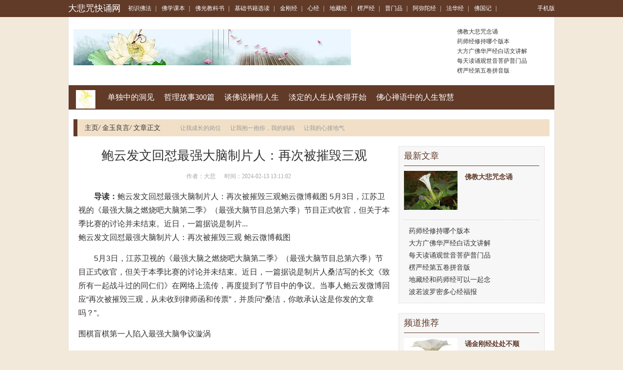

--- FILE ---
content_type: text/html; charset=Utf-8
request_url: https://www.dabeiks.com/fxzhrl/jyluny/190090.html
body_size: 10811
content:
<!DOCTYPE html PUBLIC "-//W3C//DTD XHTML 1.0 Transitional//EN" "http://www.w3.org/TR/xhtml1/DTD/xhtml1-transitional.dtd">

<html xmlns="http://www.w3.org/1999/xhtml">
<head>
<meta http-equiv="Content-Type" content="text/html; charset=utf-8" />
<meta http-equiv="X-UA-Compatible" content="IE=edge">
<meta name="viewport" content="width=device-width, initial-scale=1">
<meta http-equiv="Cache-Control" content="no-transform" />
<meta http-equiv="Cache-Control" content="no-siteapp" />
<title>鲍云发文回怼最强大脑制片人：再次被摧毁三观-大悲咒快诵网</title>
<meta name="Keywords" content="">
<meta name="description" content="鲍云发文回怼最强大脑制片人：再次被摧毁三观鲍云微博截图  5月3日，江苏卫视的《最强大脑之燃烧吧大脑第二季》（最强大脑节目总第六季）节目正式收官，但关于本季比赛的讨论并未结束。近日，一篇据说是制片">
<link rel="stylesheet" href="/css/bootstrap.min.css" />
<link rel="stylesheet" type="text/css" href="/css/base.css" />
<link rel="stylesheet" type="text/css" href="/css/channel-include.css" />
<link rel="stylesheet" type="text/css" href="/css/article.css" />
<link rel="stylesheet" type="text/css" href="/css/article_20150624.css" />
<meta name="applicable-device" content="pc">
<link rel="alternate" media="only screen and(max-width: 640px)" href="https://m.dabeiks.com/fxzhrl/jyluny/190090.html">
<meta http-equiv="mobile-agent" content="format=html5; url=https://m.dabeiks.com/fxzhrl/jyluny/190090.html">
<meta http-equiv="mobile-agent" content="format=xhtml; url=https://m.dabeiks.com/fxzhrl/jyluny/190090.html">
<script type="text/javascript" src="/js/uaredirect.js"></script>
<script type="text/javascript">uaredirect("https://m.dabeiks.com/fxzhrl/jyluny/190090.html");</script>
<script type="text/javascript" src="/js/jquery.js"></script>

<link rel="stylesheet" type="text/css" href="https://static.85jk.com/default/js/jquerys-min.css">
<script type="text/javascript" src="https://www.hzcmc.com/js/pingb.js"></script>
<base target="_blank">
</head>

<body>
<div class="container-fluid topnav linkwhite">
  <div class="container"> <a class="pull-left logo" href="https://www.dabeiks.com">大悲咒快诵网</a>
    <div class="pull-left all-nav"> 
  <a href="https://www.dabeiks.com/csfksf/" title="初识佛法">初识佛法</a><em>|</em>
  <a href="https://www.dabeiks.com/fxkzsb/" title="佛学课本">佛学课本</a><em>|</em>
  <a href="https://www.dabeiks.com/fgjoek/" title="佛光教科书">佛光教科书</a><em>|</em>
  <a href="https://www.dabeiks.com/jcsgoj/" title="基础书籍选读">基础书籍选读</a><em>|</em>
  <a href="https://www.dabeiks.com/jgjca/" title="金刚经">金刚经</a><em>|</em>
  <a href="https://www.dabeiks.com/xjpd/" title="心经">心经</a><em>|</em>
  <a href="https://www.dabeiks.com/dzjqt/" title="地藏经">地藏经</a><em>|</em>
  <a href="https://www.dabeiks.com/lyjdr/" title="楞严经">楞严经</a><em>|</em>
  <a href="https://www.dabeiks.com/pmpss/" title="普门品">普门品</a><em>|</em>
  <a href="https://www.dabeiks.com/emtdzj/" title="阿弥陀经">阿弥陀经</a><em>|</em>
  <a href="https://www.dabeiks.com/fhjkw/" title="法华经">法华经</a><em>|</em>
  <a href="https://www.dabeiks.com/fgjus/" title="佛国记">佛国记</a><em>|</em> </div>
    <div class="pull-right" id="user-login-info"><a href="https://m.dabeiks.com/">手机版</a></div>
  </div>
</div>

<div class="container header-banner">
  <div class="pull-left hb-banner"> <a href="https://www.dabeiks.com"><img src="https://www.dabeiks.com/imgs/uploads/changgui/timg.jpg" alt="大悲咒快诵网"/></a> </div>
  <ul class="pull-right article-list">
    <li><a href="https://www.dabeiks.com/dbzzp/dbzrvj/144365.html" title="佛教大悲咒念诵">佛教大悲咒念诵</a></li>
    <li><a href="https://www.dabeiks.com/ysjhg/ysjshj/164092.html" title="药师经修持哪个版本">药师经修持哪个版本</a></li>
    <li><a href="https://www.dabeiks.com/hyjmg/hyjvqj/150276.html" title="大方广佛华严经白话文讲解">大方广佛华严经白话文讲解</a></li>
    <li><a href="https://www.dabeiks.com/pmpss/pumtfp/159813.html" title="每天读诵观世音菩萨普门品">每天读诵观世音菩萨普门品</a></li>
    <li><a href="https://www.dabeiks.com/lyjdr/lyjlvj/157320.html" title="楞严经第五卷拼音版">楞严经第五卷拼音版</a></li>
  </ul>
</div>
<div class="container main channel-navs clearfix">
  <div class="channel-names pull-left"> <a href="https://www.dabeiks.com"><img class="channel-icon" src="https://www.dabeiks.com/imgs/uploads/changgui/1-1F30QF0210-L.png" alt="大悲咒快诵网"/></a> </div>
  <div class="channel-sons pull-left"> <a href="https://www.dabeiks.com/fxzhrl/ddzvhd/">单独中的洞见</a>  <a href="https://www.dabeiks.com/fxzhrl/zlglts/">哲理故事300篇</a>  <a href="https://www.dabeiks.com/fxzhrl/tfsjkc/">谈佛说禅悟人生</a>  <a href="https://www.dabeiks.com/fxzhrl/dddrcr/">淡定的人生从舍得开始</a>  <a href="https://www.dabeiks.com/fxzhrl/fxcjhy/">佛心禅语中的人生智慧</a>  </div>
</div>
<div class="container">
  <div class="location clearfix">
    <div class="pull-left"> <a href="https://www.dabeiks.com/">主页</a><em>/</em> <a href="https://www.dabeiks.com/fxzhrl/jyluny/">金玉良言</a><em>/</em> 文章正文 </div>
    <div class="pull-left cl-tags">  <a href="https://www.dabeiks.com/fxzhrl/jyluny/232162.html">让我成长的岗位</a>  <a href="https://www.dabeiks.com/fxzhrl/jyluny/232133.html">让我抱一抱你，我的妈妈</a>  <a href="https://www.dabeiks.com/fxzhrl/jyluny/232109.html">让我的心接地气</a>  </div>
  </div>
</div>
<div class="container main mainc clearfix">
  <div class="pull-left m-left article">
    <h1>鲍云发文回怼最强大脑制片人：再次被摧毁三观</h1>
    <div class="article-infos">&nbsp;&nbsp;&nbsp;&nbsp;&nbsp;&nbsp;作者：大悲&nbsp;&nbsp;&nbsp;&nbsp;&nbsp;&nbsp;时间：2024-02-13 13:11:02</div>
    <div> </div>
    <div class="article-content-description"><strong>导读：</strong>鲍云发文回怼最强大脑制片人：再次被摧毁三观鲍云微博截图  5月3日，江苏卫视的《最强大脑之燃烧吧大脑第二季》（最强大脑节目总第六季）节目正式收官，但关于本季比赛的讨论并未结束。近日，一篇据说是制片...</div>
    <div class="article-content">
      鲍云发文回怼最强大脑制片人：再次被摧毁三观
鲍云微博截图 <p> 5月3日，江苏卫视的《最强大脑之燃烧吧大脑第二季》（最强大脑节目总第六季）节目正式收官，但关于本季比赛的讨论并未结束。近日，一篇据说是制片人桑洁写的长文《致所有一起战斗过的同仁们》在网络上流传，再度提到了节目中的争议。当事人鲍云发微博回应“再次被摧毁三观，从未收到律师函和传票”，并质问“桑洁，你敢承认这是你发的文章吗？”。</p><p style="text-align: center"></p>围棋盲棋第一人陷入最强大脑争议漩涡<p> 今年最强大脑节目从3月底开始围绕“选手疑似作弊”的问题，队长鲍云和节目组各执一词，在微博上论战，几乎天天占据热搜的醒目位置。后来又曝出一些嘉宾的隐私问题，舆论彻底失控。</p><p> 最强大脑争议事件回顾：</p><p> 继柯洁之后围棋人再登热搜榜首 这次是因为被怼</p><p style="text-align: center"></p><p> 最强大脑节目组郑重声明：或依法追究鲍云责任</p><p> 郭采洁力挺鲍云：虽然一片混沌 但云仍清澈</p><p> 鲍云公布大脑选手作弊证据 打脸戚薇与节目组</p><p> 王昱珩回应最强大脑争议 毁了正确价值观更可怕</p><p> 鲍云回应节目中“作弊”质疑：我行的端坐的正</p><p> 最强大脑桑洁发文：从未操纵比赛或有不正当关系</p><p> 5月3日，本季最强大脑节目正式收官，本以为此事已经渐入尾声，没想到又出现新的情况。5月16日，一篇据说是最强大脑制片人桑洁写的长文《致所有一起战斗过的同仁们》（该文完成于5月4日且并非本人微博发出）在网络上传播甚广，文中回应了今年最强大脑节目中的一些争议。桑洁以生命发誓从未操纵比赛和与节目嘉宾有不正当男女关系，并暗指“一位队长通过作弊破坏节目的公正性甚至反噬节目”。<p style="text-align: center;"><img src="https://www.dabeiks.com/imgs/uploads/images/33516903.jpg" style=width: 333px; height: auto;"/></p></p>新浪调查<p> 此事孰是孰非难有公论，但在新浪网的舆论调查“如何评价本季最强大脑节目”一问中，即使是可以多选，也仅有不到4%的网友认为“节目越办越好”，更多的人还是投了“王易木是否作弊”、“制片人言论不妥”等选项。</p><p> 调查-最强大脑制片人回应争议 您怎么看这季节目</p><p> 对于这篇长文，鲍云于17日下午发布微博回应：今天看到一个民意调查的投票，真是想不到有这种事。看到网传桑洁（对不起我@ 不到你，求你先注册个微博号吧）发的长文我真的被再一次摧毁三观。首先，我没收到任何律师函和传票，更别说法律制裁了，你这是在混淆视听吗？编造假新闻我懒得理你，没想到你还敢亲口说？此外，营销号和小号也是你搞小动作吧？不禁怀疑你自称的“被迫休假”到底是不是真的，都休假了怎么还这么辛苦工作，早干嘛去了？最后，我想问：桑洁，你敢承认这是你发的文章吗？（网友的投票或许能说明问题吧）</p><p> 鲍云微博地址</p><p> （文玄）</p> 
    </div>
    <div class="article_pager clearfix">
      <ul class="pagination">
        <div></div>
      </ul>
    </div>
    <div class="mybox articlebox">
      <ul class="nav nav-tabs box-tab">
        <li class="active"><a href="javascript:;" data-id="tabs_7">初识佛法</a></li>
        <li><a href="javascript:;" data-id="tabs_273">佛学课本</a></li>
        <li><a href="javascript:;" data-id="tabs_289">佛光教科书</a></li>
        <li><a href="javascript:;" data-id="tabs_283">基础书籍选读</a></li>
        <li><a href="javascript:;" data-id="tabs_282-284-285">佛学视频</a></li>
      </ul>
      <div class="tab-content">
        <div class="mybox-main tab-pane active" id="tabs_7">
          <ul class="article-piclist clearfix">	
            <li class="pull-left"> <a href="https://www.dabeiks.com/csfksf/fjcxkb/213617.html" title="道证法师：舍不得儿女，误"><img alt="道证法师：舍不得儿女，误" src="https://www.dabeiks.com/plus/images/pic.gif" />道证法师：舍不得儿女，误</a></li>	
            <li class="pull-left"> <a href="https://www.dabeiks.com/csfksf/fjyopg/207452.html" title="道证法师：心中动一个念头"><img alt="道证法师：心中动一个念头" src="https://www.dabeiks.com/plus/images/pic.gif" />道证法师：心中动一个念头</a></li>	
            <li class="pull-left"> <a href="https://www.dabeiks.com/csfksf/fjjekc/204305.html" title="金刚经讲义 善现启请分第二"><img alt="金刚经讲义 善现启请分第二" src="https://www.dabeiks.com/plus/images/pic.gif" />金刚经讲义 善现启请分第二</a></li>
          </ul>
          <ul class="list-ul-2col-2 clearfix">	
            <li><a href="https://www.dabeiks.com/csfksf/rmzdcs/206881.html" title="钟茂森：无量寿经简讲（第">钟茂森：无量寿经简讲（第</a><em>2025-02-20</em></li>	
            <li><a href="https://www.dabeiks.com/csfksf/fxcsss/191385.html" title="达真堪布：修金刚萨垛的时">达真堪布：修金刚萨垛的时</a><em>2025-02-20</em></li>	
            <li><a href="https://www.dabeiks.com/csfksf/fjcxkb/213598.html" title="道证法师：行住坐卧都不要">道证法师：行住坐卧都不要</a><em>2025-02-19</em></li>	
            <li><a href="https://www.dabeiks.com/csfksf/fjyopg/207447.html" title="道证法师：心念决定命运">道证法师：心念决定命运</a><em>2025-02-19</em></li>	
            <li><a href="https://www.dabeiks.com/csfksf/fjjekc/204280.html" title="金刚经讲义 如理实见分第五">金刚经讲义 如理实见分第五</a><em>2025-02-19</em></li>	
            <li><a href="https://www.dabeiks.com/csfksf/rmzdcs/206863.html" title="钟茂森：无量寿经简讲（第">钟茂森：无量寿经简讲（第</a><em>2025-02-19</em></li>	
            <li><a href="https://www.dabeiks.com/csfksf/fxcsss/191373.html" title="达真堪布：修除障法有一些">达真堪布：修除障法有一些</a><em>2025-02-19</em></li>	
            <li><a href="https://www.dabeiks.com/csfksf/fjcxkb/213580.html" title="道证法师：要怎么样念佛">道证法师：要怎么样念佛</a><em>2025-02-19</em></li>	
            <li><a href="https://www.dabeiks.com/csfksf/fjyopg/207402.html" title="道证法师：念一句阿弥陀佛">道证法师：念一句阿弥陀佛</a><em>2025-02-19</em></li>	
            <li><a href="https://www.dabeiks.com/csfksf/fjjekc/204251.html" title="金刚经讲义 尊重正教分第十">金刚经讲义 尊重正教分第十</a><em>2025-02-19</em></li>
          </ul>
        </div>
        <div class="mybox-main tab-pane" id="tabs_289">
          <ul class="article-piclist clearfix">	
            <li class="pull-left"> <a href="https://www.dabeiks.com/fxkzsb/csfeuf/211433.html" title="邱承彬游记：西藏山南扎囊"><img alt="邱承彬游记：西藏山南扎囊" src="https://www.dabeiks.com/plus/images/pic.gif" />邱承彬游记：西藏山南扎囊</a></li>	
            <li class="pull-left"> <a href="https://www.dabeiks.com/fxkzsb/csfeuf/211410.html" title="邱承彬游记：西藏拉萨大昭"><img alt="邱承彬游记：西藏拉萨大昭" src="https://www.dabeiks.com/plus/images/pic.gif" />邱承彬游记：西藏拉萨大昭</a></li>	
            <li class="pull-left"> <a href="https://www.dabeiks.com/fxkzsb/csfeuf/211383.html" title="邱承彬游记：西藏拉萨大昭"><img alt="邱承彬游记：西藏拉萨大昭" src="https://www.dabeiks.com/plus/images/pic.gif" />邱承彬游记：西藏拉萨大昭</a></li>
          </ul>
          <ul class="list-ul-2col-2 clearfix">	
            <li><a href="https://www.dabeiks.com/fxkzsb/csfeuf/211354.html" title="郑佩佩在佛光祖庭大觉寺开">郑佩佩在佛光祖庭大觉寺开</a><em>2025-02-19</em></li>	
            <li><a href="https://www.dabeiks.com/fxkzsb/csfeuf/211332.html" title="郑州：担心面馆压力大，好">郑州：担心面馆压力大，好</a><em>2025-02-19</em></li>	
            <li><a href="https://www.dabeiks.com/fxkzsb/csfeuf/211302.html" title="部分彩票得主的疯狂人生">部分彩票得主的疯狂人生</a><em>2025-02-19</em></li>	
            <li><a href="https://www.dabeiks.com/fxkzsb/csfeuf/211289.html" title="郭士纳当年怎样改变IBM的命">郭士纳当年怎样改变IBM的命</a><em>2025-02-18</em></li>	
            <li><a href="https://www.dabeiks.com/fxkzsb/csfeuf/211267.html" title="郭川：做自己的船长">郭川：做自己的船长</a><em>2025-02-18</em></li>	
            <li><a href="https://www.dabeiks.com/fxkzsb/csfeuf/211253.html" title="郭德纲双手合十，盘膝而坐">郭德纲双手合十，盘膝而坐</a><em>2025-02-18</em></li>	
            <li><a href="https://www.dabeiks.com/fxkzsb/csfeuf/211241.html" title="郭荷仙往生纪实">郭荷仙往生纪实</a><em>2025-02-18</em></li>	
            <li><a href="https://www.dabeiks.com/fxkzsb/csfeuf/211220.html" title="都市佛教与中国佛教的未来">都市佛教与中国佛教的未来</a><em>2025-02-12</em></li>	
            <li><a href="https://www.dabeiks.com/fxkzsb/csfeuf/211209.html" title="都市修仙文，他顿悟了修仙">都市修仙文，他顿悟了修仙</a><em>2025-02-12</em></li>	
            <li><a href="https://www.dabeiks.com/fxkzsb/csfeuf/211203.html" title="都市修真文，他历万世轮回">都市修真文，他历万世轮回</a><em>2025-02-11</em></li>
          </ul>
        </div>
        <div class="mybox-main tab-pane" id="tabs_273">
          <ul class="article-piclist clearfix">	
            <li class="pull-left"> <a href="https://www.dabeiks.com/fgjoek/dsejgc/4995.html" title="焰口召请文(宋·苏轼)"><img alt="焰口召请文(宋·苏轼)" src="https://www.dabeiks.com/imgs/uploads/images/1a0fa321518f9c1da121a57a0a590f07.jpg" />焰口召请文(宋·苏轼)</a></li>	
            <li class="pull-left"> <a href="https://www.dabeiks.com/fgjoek/dsejgc/5979.html" title="无相颂(唐·六祖惠能)"><img alt="无相颂(唐·六祖惠能)" src="https://www.dabeiks.com/imgs/uploads/images/1628af1e9eec6d6e86f64c3c5f8bc3f3.jpg" />无相颂(唐·六祖惠能)</a></li>	
            <li class="pull-left"> <a href="https://www.dabeiks.com/fgjoek/dsejgc/17346.html" title="辞北堂书(唐·洞山良价)"><img alt="辞北堂书(唐·洞山良价)" src="https://www.dabeiks.com/imgs/uploads/images/aa50502995b0e919bfce1c77651309fc.jpg" />辞北堂书(唐·洞山良价)</a></li>
          </ul>
          <ul class="list-ul-2col-2 clearfix">	
            <li><a href="https://www.dabeiks.com/fgjoek/dsejgc/14866.html" title="大乘起信论义记序(唐·法藏">大乘起信论义记序(唐·法藏</a><em>2023-08-25</em></li>	
            <li><a href="https://www.dabeiks.com/fgjoek/dsejgc/43730.html" title="十劝(南朝梁．善慧)">十劝(南朝梁．善慧)</a><em>2023-08-24</em></li>	
            <li><a href="https://www.dabeiks.com/fgjoek/dsejgc/32804.html" title="缁门崇行录(选录)(明·袾宏">缁门崇行录(选录)(明·袾宏</a><em>2023-08-23</em></li>	
            <li><a href="https://www.dabeiks.com/fgjoek/dsejgc/13098.html" title="三藏圣教序(唐·李世民)">三藏圣教序(唐·李世民)</a><em>2023-08-22</em></li>	
            <li><a href="https://www.dabeiks.com/fgjoek/dsejgc/22923.html" title="是非歌(宋·汾阳无德)">是非歌(宋·汾阳无德)</a><em>2023-08-21</em></li>	
            <li><a href="https://www.dabeiks.com/fgjoek/dsejgc/1212.html" title="信心铭(隋．僧璨)">信心铭(隋．僧璨)</a><em>2023-08-18</em></li>	
            <li><a href="https://www.dabeiks.com/fgjoek/dsyqzc/2450.html" title="佛光学问题初探（下）">佛光学问题初探（下）</a><em>2023-08-18</em></li>	
            <li><a href="https://www.dabeiks.com/fgjoek/dsejgc/4394.html" title="永嘉证道歌(唐·永嘉玄觉)">永嘉证道歌(唐·永嘉玄觉)</a><em>2023-08-17</em></li>	
            <li><a href="https://www.dabeiks.com/fgjoek/dsyqzc/42871.html" title="传统与现代融和">传统与现代融和</a><em>2023-08-17</em></li>	
            <li><a href="https://www.dabeiks.com/fgjoek/dbckh/35131.html" title="佛教与神通">佛教与神通</a><em>2023-08-17</em></li>
          </ul>
        </div>
        <div class="mybox-main tab-pane" id="tabs_283">
          <ul class="article-piclist clearfix">	
            <li class="pull-left"> <a href="https://www.dabeiks.com/jcsgoj/fxjpub/206722.html" title="连州五景，追忆千年古城的"><img alt="连州五景，追忆千年古城的" src="https://www.dabeiks.com/plus/images/pic.gif" />连州五景，追忆千年古城的</a></li>	
            <li class="pull-left"> <a href="https://www.dabeiks.com/jcsgoj/fxjpub/206696.html" title="连环计的战例"><img alt="连环计的战例" src="https://www.dabeiks.com/plus/images/pic.gif" />连环计的战例</a></li>	
            <li class="pull-left"> <a href="https://www.dabeiks.com/jcsgoj/fxjpub/206674.html" title="连续3年比例不变 法军女兵"><img alt="连续3年比例不变 法军女兵" src="https://www.dabeiks.com/plus/images/pic.gif" />连续3年比例不变 法军女兵</a></li>
          </ul>
          <ul class="list-ul-2col-2 clearfix">	
            <li><a href="https://www.dabeiks.com/jcsgoj/fxjpub/206649.html" title="迟到是你自己的事">迟到是你自己的事</a><em>2025-02-19</em></li>	
            <li><a href="https://www.dabeiks.com/jcsgoj/fxjpub/206626.html" title="迟到的忏悔和醒悟！">迟到的忏悔和醒悟！</a><em>2025-02-19</em></li>	
            <li><a href="https://www.dabeiks.com/jcsgoj/fxjpub/206591.html" title="迟来的长春轨道交通8号线，">迟来的长春轨道交通8号线，</a><em>2025-02-19</em></li>	
            <li><a href="https://www.dabeiks.com/jcsgoj/fxjpub/206580.html" title="迢迢皈依路">迢迢皈依路</a><em>2025-02-18</em></li>	
            <li><a href="https://www.dabeiks.com/jcsgoj/fxjpub/206558.html" title="迦叶佛一首佛偈经典偈语，">迦叶佛一首佛偈经典偈语，</a><em>2025-02-18</em></li>	
            <li><a href="https://www.dabeiks.com/jcsgoj/fxjpub/206544.html" title="迦叶尊者 ——功德无量 世">迦叶尊者 ——功德无量 世</a><em>2025-02-18</em></li>	
            <li><a href="https://www.dabeiks.com/jcsgoj/fxjpub/206522.html" title="迦叶尊者——功德无量 世尊">迦叶尊者——功德无量 世尊</a><em>2025-02-18</em></li>	
            <li><a href="https://www.dabeiks.com/jcsgoj/fxjpub/206508.html" title="迦陵鸟念佛生莲花">迦陵鸟念佛生莲花</a><em>2025-02-12</em></li>	
            <li><a href="https://www.dabeiks.com/jcsgoj/fxjpub/206491.html" title="迪庆藏族自治州焊接弯头实">迪庆藏族自治州焊接弯头实</a><em>2025-02-12</em></li>	
            <li><a href="https://www.dabeiks.com/jcsgoj/fxjpub/206468.html" title="迷信佛龛的贪官：有的用它">迷信佛龛的贪官：有的用它</a><em>2025-02-11</em></li>
          </ul>
        </div>
        <div class="mybox-main tab-pane" id="tabs_282-284-285">
          <ul class="article-piclist clearfix">
            <li class="pull-left"> <a href="https://www.dabeiks.com" title=""><img alt="" src="https://www.dabeiks.com/plus/images/pic.gif" /><img src="https://www.dabeiks.com/imgs/uploads/changgui/video.png" class="video_img"></a></li>
            <li class="pull-left"> <a href="https://www.dabeiks.com" title=""><img alt="" src="https://www.dabeiks.com/plus/images/pic.gif" /><img src="https://www.dabeiks.com/imgs/uploads/changgui/video.png" class="video_img"></a></li>
            <li class="pull-left"> <a href="https://www.dabeiks.com" title=""><img alt="" src="https://www.dabeiks.com/plus/images/pic.gif" /><img src="https://www.dabeiks.com/imgs/uploads/changgui/video.png" class="video_img"></a></li>
          </ul>
          <ul class="list-ul-2col-2 clearfix">
            <li><a href="https://www.dabeiks.com" title=""></a><em>1970-01-01</em></li>
            <li><a href="https://www.dabeiks.com" title=""></a><em>1970-01-01</em></li>
            <li><a href="https://www.dabeiks.com" title=""></a><em>1970-01-01</em></li>
            <li><a href="https://www.dabeiks.com" title=""></a><em>1970-01-01</em></li>
            <li><a href="https://www.dabeiks.com" title=""></a><em>1970-01-01</em></li>
            <li><a href="https://www.dabeiks.com" title=""></a><em>1970-01-01</em></li>
            <li><a href="https://www.dabeiks.com" title=""></a><em>1970-01-01</em></li>
            <li><a href="https://www.dabeiks.com" title=""></a><em>1970-01-01</em></li>
            <li><a href="https://www.dabeiks.com" title=""></a><em>1970-01-01</em></li>
            <li><a href="https://www.dabeiks.com" title=""></a><em>1970-01-01</em></li>
          </ul>
        </div>
      </div>
    </div>
    <div class="mybox articlebox">
      <hr>
      <h4 class="clearfix"><strong>相关知识</strong></h4>
      <div class="mybox-main">
        <ul class="article-piclist clearfix">	
          <li class="pull-left"> <a href="https://www.dabeiks.com/fxzhrl/cszaql/7293.html" title="打造孩子最优质的生存能力"><img alt="打造孩子最优质的生存能力" src="https://www.dabeiks.com/imgs/uploads/images/42291529a91b0118668112ecbde8f640.jpg" />打造孩子最优质的生存能力</a></li>	
          <li class="pull-left"> <a href="https://www.dabeiks.com/fxzhrl/jyluny/232162.html" title="让我成长的岗位"><img alt="让我成长的岗位" src="https://www.dabeiks.com/plus/images/pic.gif" />让我成长的岗位</a></li>	
          <li class="pull-left"> <a href="https://www.dabeiks.com/fxzhrl/wrcehs/232159.html" title="詹姆斯已成教练杀手？禅师"><img alt="詹姆斯已成教练杀手？禅师" src="https://www.dabeiks.com/plus/images/pic.gif" />詹姆斯已成教练杀手？禅师</a></li>	
          <li class="pull-left"> <a href="https://www.dabeiks.com/fxzhrl/tfsjkc/232154.html" title="让“爱护环境人人有责”不"><img alt="让“爱护环境人人有责”不" src="https://www.dabeiks.com/plus/images/pic.gif" />让“爱护环境人人有责”不</a></li>	
          <li class="pull-left"> <a href="https://www.dabeiks.com/fxzhrl/wxstvg/232152.html" title="认知自己的不完满——佚名"><img alt="认知自己的不完满——佚名" src="https://www.dabeiks.com/plus/images/pic.gif" />认知自己的不完满——佚名</a></li>	
          <li class="pull-left"> <a href="https://www.dabeiks.com/fxzhrl/fjymry/232148.html" title="觉慧普弘：大悲心"><img alt="觉慧普弘：大悲心" src="https://www.dabeiks.com/plus/images/pic.gif" />觉慧普弘：大悲心</a></li>
        </ul>
      </div>
    </div>
  </div>
  <script type="text/javascript" src="/js/jquery.floatDiv.js"></script> 
  <script type="text/javascript" src="/js/article_right.js"></script>
    <div class="pull-right m-right">
    <div class="mybox">
      <h4>最新文章</h4>
      <div class="mybox-main">
        <table class="list-table3 linkgreen">
          <tr>
            <th><a href="https://www.dabeiks.com/dbzzp/dbzrvj/144365.html" title="佛教大悲咒念诵"><img alt="佛教大悲咒念诵" src="https://www.dabeiks.com/imgs/image2/image/news/000FE4588.jpg" /></a></th>
            <td><dl>
                <dt><a href="https://www.dabeiks.com/dbzzp/dbzrvj/144365.html" title="佛教大悲咒念诵">佛教大悲咒念诵</a></dt>
              </dl></td>
          </tr>
        </table>
        <div class="line-dotted"> </div>
        <ul class="article-list clearfix">
          <li><a href="https://www.dabeiks.com/ysjhg/ysjshj/164092.html" title="药师经修持哪个版本">药师经修持哪个版本</a></li>
          <li><a href="https://www.dabeiks.com/hyjmg/hyjvqj/150276.html" title="大方广佛华严经白话文讲解">大方广佛华严经白话文讲解</a></li>
          <li><a href="https://www.dabeiks.com/pmpss/pumtfp/159813.html" title="每天读诵观世音菩萨普门品">每天读诵观世音菩萨普门品</a></li>
          <li><a href="https://www.dabeiks.com/lyjdr/lyjlvj/157320.html" title="楞严经第五卷拼音版">楞严经第五卷拼音版</a></li>
          <li><a href="https://www.dabeiks.com/dzjqt/dzjuhj/147822.html" title="地藏经和药师经可以一起念">地藏经和药师经可以一起念</a></li>
          <li><a href="https://www.dabeiks.com/xjpd/xjjnud/169682.html" title="波若波罗密多心经福报">波若波罗密多心经福报</a></li>
        </ul>
      </div>
    </div>
    <div class="mybox">
      <h4>频道推荐</h4>
      <div class="mybox-main">
        <table class="list-table3 linkgreen">
          <tr>
            <th><a href="https://www.dabeiks.com/jgjca/jgjavj/162068.html" title="诵金刚经处处不顺"><img alt="诵金刚经处处不顺" src="https://www.dabeiks.com/imgs/image2/image/news/c3479d0943b6eb82347feb5700533a60.jpg" /></a></th>
            <td><dl>
                <dt><a href="https://www.dabeiks.com/jgjca/jgjavj/162068.html" title="诵金刚经处处不顺">诵金刚经处处不顺</a></dt>
              </dl></td>
          </tr>
        </table>
        <div class="line-dotted"> </div>
        <ul class="article-list clearfix">
          <li><a href="https://www.dabeiks.com/jcsgoj/fxjpub/206722.html" title="连州五景，追忆千年古城的">连州五景，追忆千年古城的</a></li>
          <li><a href="https://www.dabeiks.com/fxkzsb/csfeuf/211433.html" title="邱承彬游记：西藏山南扎囊">邱承彬游记：西藏山南扎囊</a></li>
          <li><a href="https://www.dabeiks.com/csfksf/fjcxkb/213617.html" title="道证法师：舍不得儿女，误">道证法师：舍不得儿女，误</a></li>
          <li><a href="https://www.dabeiks.com/csfksf/fjyopg/207452.html" title="道证法师：心中动一个念头">道证法师：心中动一个念头</a></li>
          <li><a href="https://www.dabeiks.com/csfksf/fjjekc/204305.html" title="金刚经讲义 善现启请分第二">金刚经讲义 善现启请分第二</a></li>
          <li><a href="https://www.dabeiks.com/csfksf/rmzdcs/206881.html" title="钟茂森：无量寿经简讲（第">钟茂森：无量寿经简讲（第</a></li>
        </ul>
      </div>
    </div>
    <div class="mybox hotsearch">
      <h4>热门搜索</h4>
      <div class="mybox-main">
        <div class="clearfix">
          <div class="pull-left img-default"> <a href="https://www.dabeiks.com/csfksf/fxcsss/191385.html" title="达真堪布：修金刚萨垛的时"><img width="110" height="80" alt="达真堪布：修金刚萨垛的时" src="https://www.dabeiks.com/plus/images/pic.gif" /> <span class="title-text">达真堪布：修金刚萨垛的时</span></a> </div>
          <ul class="pull-left list-ul">
          <li><a href="https://www.dabeiks.com/czwfwj/czwokh/206713.html" title="钟茂森博士：勿畏难勿轻略">钟茂森博士：勿畏难勿轻略</a></li>
          <li><a href="https://www.dabeiks.com/jtztrg/fxwqpd/210060.html" title="造经还阳 写经释冤">造经还阳 写经释冤</a></li>
          <li><a href="https://www.dabeiks.com/ygqrms/wflupm/202215.html" title="道伟法师：如何能征服妄念">道伟法师：如何能征服妄念</a></li>
          <li><a href="https://www.dabeiks.com/ygqrms/fszaps/204122.html" title="莲池大师戒杀放生文图说：">莲池大师戒杀放生文图说：</a></li>
          </ul>
        </div>
        <div class="line-dotted"> </div>
        <div class="clearfix">
          <div class="pull-left img-default"> <a href="https://www.dabeiks.com/jtztrg/fxwqpd/210060.html" title="造经还阳 写经释冤"><img width="110" height="80" alt="造经还阳 写经释冤" src="https://www.dabeiks.com/plus/images/pic.gif" /> <span class="title-text">造经还阳 写经释冤</span></a> </div>
          <ul class="pull-left list-ul">
            <li><a href="https://www.dabeiks.com/ygumfo/qtyatg/23625.html" title="当功德没就破产">当功德没就破产</a></li>
            <li><a href="https://www.dabeiks.com/ygumfo/jxyrgg/193685.html" title="邪淫最直接的报应：卑微下">邪淫最直接的报应：卑微下</a></li>
            <li><a href="https://www.dabeiks.com/ygumfo/ygbzqy/30837.html" title="主动求救的受伤猫">主动求救的受伤猫</a></li>
            <li><a href="https://www.dabeiks.com/gygezs/jxdrsw/226071.html" title="这是除去贪欲的方便法门">这是除去贪欲的方便法门</a></li>
          </ul>
        </div>
      </div>
    </div>
    <div class="mybox hotsearch">
      <h4><a href="https://www.dabeiks.com/jgjca/">金刚经</a></h4>
      <div class="mybox-main">
        <div class="clearfix">
          <div class="pull-left img-default"> <a href="https://www.dabeiks.com/jgjca/jgjavj/162068.html" title="诵金刚经处处不顺"><img width="110" height="80" alt="诵金刚经处处不顺" src="https://www.dabeiks.com/imgs/image2/image/news/c3479d0943b6eb82347feb5700533a60.jpg" /> <span class="title-text">诵金刚经处处不顺</span></a> </div>
          <ul class="pull-left list-ul">
            <li><a href="https://www.dabeiks.com/jgjca/jgjavj/162066.html" title="诵金刚经回向文">诵金刚经回向文</a></li>
            <li><a href="https://www.dabeiks.com/jgjca/jgjavj/162064.html" title="诵金刚经回向孩子高考">诵金刚经回向孩子高考</a></li>
            <li><a href="https://www.dabeiks.com/jgjca/jgjavj/162063.html" title="诵金刚经为什么不能跪">诵金刚经为什么不能跪</a></li>
            <li><a href="https://www.dabeiks.com/jgjca/jgjavj/162062.html" title="诵金刚经10分钟">诵金刚经10分钟</a></li>
          </ul>
        </div>
        <div class="line-dotted"> </div>
        <div class="clearfix">
          <div class="pull-left img-default"> <a href="https://www.dabeiks.com/jgjca/jgjavj/162061.html" title="诵金刚经"><img width="110" height="80" alt="诵金刚经" src="https://www.dabeiks.com/imgs/image2/image/news/bb05ce4c0ef8f7ee160cad75849a9218.jpg" /> <span class="title-text">诵金刚经</span></a> </div>
          <ul class="pull-left list-ul">
            <li><a href="https://www.dabeiks.com/jgjca/jgjavj/162060.html" title="诵读金刚经的真实感应">诵读金刚经的真实感应</a></li>
            <li><a href="https://www.dabeiks.com/jgjca/jgjavj/162059.html" title="诵读金刚经的正确步骤">诵读金刚经的正确步骤</a></li>
            <li><a href="https://www.dabeiks.com/jgjca/jgjavj/162058.html" title="讲解金刚经在线听">讲解金刚经在线听</a></li>
            <li><a href="https://www.dabeiks.com/jgjca/jgjavj/162056.html" title="老和尚唱金刚经">老和尚唱金刚经</a></li>
          </ul>
        </div>
      </div>
    </div>
    <div class="mybox hotsearch">
      <h4><a href="https://www.dabeiks.com/xjpd/">心经</a></h4>
      <div class="mybox-main">
        <div class="clearfix">
          <div class="pull-left img-default"> <a href="https://www.dabeiks.com/xjpd/xjjnud/169682.html" title="波若波罗密多心经福报"><img width="110" height="80" alt="波若波罗密多心经福报" src="https://www.dabeiks.com/imgs/image2/image/news/9a22970aa2353ce77e6791979d088e3c.jpg" /> <span class="title-text">波若波罗密多心经福报</span></a> </div>
          <ul class="pull-left list-ul">
            <li><a href="https://www.dabeiks.com/xjpd/xjjnud/169681.html" title="波若波罗密多心经有什么作">波若波罗密多心经有什么作</a></li>
            <li><a href="https://www.dabeiks.com/xjpd/xjjnud/169680.html" title="波若波罗密多心经是什么意">波若波罗密多心经是什么意</a></li>
            <li><a href="https://www.dabeiks.com/xjpd/xjjnud/169679.html" title="波若波罗密多心经全文及注">波若波罗密多心经全文及注</a></li>
            <li><a href="https://www.dabeiks.com/xjpd/xjjnud/169678.html" title="波若波罗密多心经全文">波若波罗密多心经全文</a></li>
          </ul>
        </div>
        <div class="line-dotted"> </div>
        <div class="clearfix">
          <div class="pull-left img-default"> <a href="https://www.dabeiks.com/xjpd/xjjnud/169677.html" title="波罗蜜心经解释"><img width="110" height="80" alt="波罗蜜心经解释" src="https://www.dabeiks.com/imgs/image2/image/news/b48fb4580c43d0a80a8b5b980e002f44.jpg" /> <span class="title-text">波罗蜜心经解释</span></a> </div>
          <ul class="pull-left list-ul">
            <li><a href="https://www.dabeiks.com/xjpd/xjjnud/169676.html" title="波罗蜜心经的逐句解释">波罗蜜心经的逐句解释</a></li>
            <li><a href="https://www.dabeiks.com/xjpd/xjjnud/169675.html" title="波罗蜜心经的解释">波罗蜜心经的解释</a></li>
            <li><a href="https://www.dabeiks.com/xjpd/xjjnud/169674.html" title="波罗蜜心经的寓意">波罗蜜心经的寓意</a></li>
            <li><a href="https://www.dabeiks.com/xjpd/xjjnud/169673.html" title="波罗蜜心经的作用是什么">波罗蜜心经的作用是什么</a></li>
          </ul>
        </div>
      </div>
    </div>
    <div class="mybox mybox-tabs">
      <h4>
        <ul class="clearfix select-tabs">
          <li class="active"><a href="https://www.dabeiks.com/dzjqt/">地藏经</a></li>
          <li><a href="https://www.dabeiks.com/fhjkw/">法华经</a></li>
        </ul>
      </h4>
      <div class="mybox-main">
        <div class="tabs_box" name="box_0">
          <ul class="list-pic-2col clearfix" name="box_0">
            <li class='pull-left'><a href="https://www.dabeiks.com/dzjqt/dzjuhj/147822.html" title="地藏经和药师经可以一起念"><img alt="地藏经和药师经可以一起念" src="https://www.dabeiks.com/imgs/image2/image/news/000FE4588.jpg" /><span>地藏经和药师经可以一起念</span></a></li>
            <li class='pull-left'><a href="https://www.dabeiks.com/dzjqt/dzjuhj/147821.html" title="地藏经和楞严咒能一起念吗"><img alt="地藏经和楞严咒能一起念吗" src="https://www.dabeiks.com/imgs/image2/image/news/000FE4588.jpg" /><span>地藏经和楞严咒能一起念吗</span></a></li>
            <li class='pull-left'><a href="https://www.dabeiks.com/dzjqt/dzjuhj/147820.html" title="地藏经和本愿经一样吗"><img alt="地藏经和本愿经一样吗" src="https://www.dabeiks.com/imgs/image2/image/news/000FE4588.jpg" /><span>地藏经和本愿经一样吗</span></a></li>
            <li class='pull-left'><a href="https://www.dabeiks.com/dzjqt/dzjuhj/147819.html" title="地藏经和无量寿经的区别有"><img alt="地藏经和无量寿经的区别有" src="https://www.dabeiks.com/imgs/image2/image/news/000FE4588.jpg" /><span>地藏经和无量寿经的区别有</span></a></li>
          </ul>
        </div>
        <div class="tabs_box" name="box_1" style="display:none;">
          <ul class="list-pic-2col clearfix" name="box_1">
            <li class='pull-left'><a href="https://www.dabeiks.com/fhjkw/fhjcbj/164882.html" title="法华经的作用"><img alt="法华经的作用" src="https://www.dabeiks.com/imgs/image2/image/news/07ee443ce349be16f49588935dca8067.jpg" /><span>法华经的作用</span></a></li>
            <li class='pull-left'><a href="https://www.dabeiks.com/fhjkw/fhjcbj/164881.html" title="法华经的主要思想有哪些"><img alt="法华经的主要思想有哪些" src="https://www.dabeiks.com/imgs/image2/image/news/f701565b211a10e6259ea6a0030a0359.jpg" /><span>法华经的主要思想有哪些</span></a></li>
            <li class='pull-left'><a href="https://www.dabeiks.com/fhjkw/fhjcbj/164880.html" title="法华经的主要思想是什么"><img alt="法华经的主要思想是什么" src="https://www.dabeiks.com/imgs/image2/image/news/07e6bb6769a8d344c0a448e07d69d710.jpg" /><span>法华经的主要思想是什么</span></a></li>
            <li class='pull-left'><a href="https://www.dabeiks.com/fhjkw/fhjcbj/164879.html" title="法华经的中心思想"><img alt="法华经的中心思想" src="https://www.dabeiks.com/imgs/image2/image/news/3b895a791039da5ab21d0f5171dace72.jpg" /><span>法华经的中心思想</span></a></li>
          </ul>
        </div>
      </div>
    </div>
    <div class="mybox hotsearch mybox-tabs">
      <h4>
        <ul class="clearfix select-tabs">
          <li class="active"><a href="https://www.dabeiks.com/lyjdr/">楞严经</a></li>
          <li><a href="https://www.dabeiks.com/pmpss/">普门品</a></li>
          <li><a href="https://www.dabeiks.com/emtdzj/">阿弥陀经</a></li>

        </ul>
      </h4>
      <div class="mybox-main">
        <div class="tabs_box" name="box_0">
          <div class="clearfix">
            <div class="pull-left img-default"> <a href="https://www.dabeiks.com/lyjdr/lyjlvj/157320.html" title="楞严经第五卷拼音版"><img width="110" height="80" alt="楞严经第五卷拼音版" src="https://www.dabeiks.com/imgs/image2/image/news/000FE4588.jpg" /> <span class="title-text">楞严经第五卷拼音版</span></a> </div>
            <ul class="pull-left list-ul">
              <li><a href="https://www.dabeiks.com/lyjdr/lyjlvj/157319.html" title="楞严经第二部解释">楞严经第二部解释</a></li>
              <li><a href="https://www.dabeiks.com/lyjdr/lyjlvj/157318.html" title="楞严经第二卷释义">楞严经第二卷释义</a></li>
              <li><a href="https://www.dabeiks.com/lyjdr/lyjlvj/157317.html" title="楞严经第二卷读诵">楞严经第二卷读诵</a></li>
              <li><a href="https://www.dabeiks.com/lyjdr/lyjlvj/157316.html" title="楞严经第二卷详解">楞严经第二卷详解</a></li>
            </ul>
          </div>
          <div class="line-dotted"> </div>
          <div class="clearfix">
            <div class="pull-left img-default"> <a href="https://www.dabeiks.com/lyjdr/lyjlvj/157315.html" title="楞严经第二卷讲什么"><img width="110" height="80" alt="楞严经第二卷讲什么" src="https://www.dabeiks.com/imgs/image2/image/news/000FE4588.jpg" /> <span class="title-text">楞严经第二卷讲什么</span></a> </div>
            <ul class="pull-left list-ul">
              <li><a href="https://www.dabeiks.com/lyjdr/lyjlvj/157314.html" title="楞严经第二卷解释">楞严经第二卷解释</a></li>
              <li><a href="https://www.dabeiks.com/lyjdr/lyjlvj/157313.html" title="楞严经第二卷白话文">楞严经第二卷白话文</a></li>
              <li><a href="https://www.dabeiks.com/lyjdr/lyjlvj/157312.html" title="楞严经第二卷注音">楞严经第二卷注音</a></li>
              <li><a href="https://www.dabeiks.com/lyjdr/lyjlvj/157310.html" title="楞严经第二卷注释">楞严经第二卷注释</a></li>
            </ul>
          </div>
        </div>
        <div class="tabs_box" name="box_1" style="display:none;">
          <div class="clearfix">
            <div class="pull-left img-default"> <a href="https://www.dabeiks.com/pmpss/pumtfp/159813.html" title="每天读诵观世音菩萨普门品"><img width="110" height="80" alt="每天读诵观世音菩萨普门品" src="https://www.dabeiks.com/imgs/image2/image/news/08a44a351185648a49008730aec803c5.jpg" /> <span class="title-text">每天读诵观世音菩萨普门品</span></a> </div>
            <ul class="pull-left list-ul">
              <li><a href="https://www.dabeiks.com/pmpss/pumtfp/159810.html" title="每天读普门品有哪些好处">每天读普门品有哪些好处</a></li>
              <li><a href="https://www.dabeiks.com/pmpss/pumtfp/159807.html" title="每天诵读普门品的好处有哪">每天诵读普门品的好处有哪</a></li>
              <li><a href="https://www.dabeiks.com/pmpss/pumtfp/159804.html" title="每天诵读普门品的好处是什">每天诵读普门品的好处是什</a></li>
              <li><a href="https://www.dabeiks.com/pmpss/pumtfp/159802.html" title="每天诵一遍普门品的好处有">每天诵一遍普门品的好处有</a></li>
            </ul>
          </div>
          <div class="line-dotted"> </div>
          <div class="clearfix">
            <div class="pull-left img-default"> <a href="https://www.dabeiks.com/pmpss/pumtfp/159800.html" title="每天诵一遍普门品"><img width="110" height="80" alt="每天诵一遍普门品" src="https://www.dabeiks.com/imgs/image2/image/news/43ea1ba19f1b287ba3d891b24d3cea78.jpg" /> <span class="title-text">每天诵一遍普门品</span></a> </div>
            <ul class="pull-left list-ul">
              <li><a href="https://www.dabeiks.com/pmpss/pumtfp/159797.html" title="每天念普门品的好处有哪些">每天念普门品的好处有哪些</a></li>
              <li><a href="https://www.dabeiks.com/pmpss/pumtfp/159794.html" title="每天念普门品的好处有什么">每天念普门品的好处有什么</a></li>
              <li><a href="https://www.dabeiks.com/pmpss/pumtfp/159791.html" title="每天念普门品的好处多吗">每天念普门品的好处多吗</a></li>
              <li><a href="https://www.dabeiks.com/pmpss/pumtfp/159788.html" title="每天念普门品的功德有哪些">每天念普门品的功德有哪些</a></li>
            </ul>
          </div>
        </div>
        <div class="tabs_box" name="box_2" style="display:none;">
          <div class="clearfix">
            <div class="pull-left img-default"> <a href="https://www.dabeiks.com/emtdzj/emtjti/144056.html" title="佛说阿弥陀经要解"><img width="110" height="80" alt="佛说阿弥陀经要解" src="https://www.dabeiks.com/imgs/image2/image/news/000FE4588.jpg" /> <span class="title-text">佛说阿弥陀经要解</span></a> </div>
            <ul class="pull-left list-ul">
              <li><a href="https://www.dabeiks.com/emtdzj/emtjti/144054.html" title="佛说阿弥陀经背诵技巧有哪">佛说阿弥陀经背诵技巧有哪</a></li>
              <li><a href="https://www.dabeiks.com/emtdzj/emtjti/144053.html" title="佛说阿弥陀经背诵技巧">佛说阿弥陀经背诵技巧</a></li>
              <li><a href="https://www.dabeiks.com/emtdzj/emtjti/144052.html" title="佛说阿弥陀经翻译文">佛说阿弥陀经翻译文</a></li>
              <li><a href="https://www.dabeiks.com/emtdzj/emtjti/144051.html" title="佛说阿弥陀经翻译">佛说阿弥陀经翻译</a></li>
            </ul>
          </div>
          <div class="line-dotted"> </div>
          <div class="clearfix">
            <div class="pull-left img-default"> <a href="https://www.dabeiks.com/emtdzj/emtjti/144050.html" title="佛说阿弥陀经经文读诵<"><img width="110" height="80" alt="佛说阿弥陀经经文读诵<" src="https://www.dabeiks.com/imgs/image2/image/news/000FE4588.jpg" /> <span class="title-text">佛说阿弥陀经经文读诵</span></a> </div>
            <ul class="pull-left list-ul">
              <li><a href="https://www.dabeiks.com/emtdzj/emtjti/144049.html" title="佛说阿弥陀经经文">佛说阿弥陀经经文</a></li>
              <li><a href="https://www.dabeiks.com/emtdzj/emtjti/144048.html" title="佛说阿弥陀经繁体文字">佛说阿弥陀经繁体文字</a></li>
              <li><a href="https://www.dabeiks.com/emtdzj/emtjti/144047.html" title="佛说阿弥陀经站着还是硊着">佛说阿弥陀经站着还是硊着</a></li>
              <li><a href="https://www.dabeiks.com/emtdzj/emtjti/144046.html" title="佛说阿弥陀经的讲解">佛说阿弥陀经的讲解</a></li>
            </ul>
          </div>
        </div>
      </div>
    </div>
  </div>
</div>
<div class="container main footer-nav linkhui "> Copyright © 2019 - 2022  All Rights Reserved.<a href="https://www.dabeiks.com/">大悲咒快诵网</a> <br />
  本站内容未经授权请勿转载<div style="width:0px; white-space:nowrap; text-overflow:ellipsis; -o-text-overflow:ellipsis;overflow: hidden; "><a href="http://www.mengou.net/" title="经藏网" alt="经藏网">经藏网</a></div> <br/>
  本站转载或引用的文章涉及版权问题的，请与我们联系处理。 <br /><a href="/sitemap.xml">网站地图</a>
  <div class="footer-kexin"> 
  </div>
</div>


<script>
(function(){
    var bp = document.createElement('script');
    var curProtocol = window.location.protocol.split(':')[0];
    if (curProtocol === 'https') {
        bp.src = 'https://zz.bdstatic.com/linksubmit/push.js';        
    }
    else {
        bp.src = 'http://push.zhanzhang.baidu.com/push.js';
    }
    var s = document.getElementsByTagName("script")[0];
    s.parentNode.insertBefore(bp, s);
})();

</script>
</div>
<script>

$(document).ready(function() {

	$(".box-tab>li>a").hover(function(){

						$(".box-tab>li.active").removeClass("active");

						$(this).parent("li").addClass("active");

						$(".box-tab").next(".tab-content").find(".active").removeClass("active");

						$(".box-tab").next(".tab-content").find("#"+$(this).data("id")).addClass("active");

					});

				$(window).scroll(function() {

					//show_lft_banner();

				});

			});

</script>
</body>
</html>

--- FILE ---
content_type: text/css
request_url: https://www.dabeiks.com/css/base.css
body_size: 4347
content:
.container {width: 980px;}
li{list-style:none;}
body {font-size: 12px;color: #333;font-family: '΢���ź�', 'Helvetica Neue', Helvetica, Arial, sans-serif;background: #fff;}
a,a:link,a:visited {color: #333;text-decoration: none;}
a:hover {color: #613a28;text-decoration: none;}
.linkblue a {color: #0066cc;text-decoration: none;}
.linkblue a:hover {text-decoration: underline;}
.linkblack-noline a {color: #333;text-decoration: none;}
.linkblack-noline a:hover {text-decoration: none;}
.link a {color: #333;text-decoration: none;}
.link a:hover {text-decoration: underline;}
.linkwhite a {color: #fff;text-decoration: none;}
.linkwhite-noline a:hover {text-decoration: none;}
.linkwhite-noline a {color: #fff;text-decoration: none;}
.linkwhite a:hover {text-decoration: underline;}
.linkgreen a {color: #613a28;text-decoration: none;}
.linkgreen a:hover {text-decoration: underline;}
.linkhui a {color: #666;text-decoration: none;}
.linkhui a:hover {text-decoration: underline;}
.top-head {border-bottom: 1px #dfdfdf solid;padding: 5px 0;}
.container-fluid{padding: 5px 0;}
.top-head .main {margin-top: 0;}
/*ͷ��*/
.top-head .userlogin span {padding-right:20px;}
.top-head .userlogin span strong{margin-left:5px;font-weight:normal;}
.top-head .userlogin span strong a:link,.top-head .userlogin span strong a:visited{color:red;}
.top-head .userlogin em{font-style:normal;padding:0 10px;}
.top-logo {margin-top: 15px; margin-bottom:10px;}
.top-nav {background-color: #eee;padding: 5px 0;border-top: 1px #e1e1e1 solid;border-bottom: 1px #e1e1e1 solid;}
.top-nav .split-line {padding-left: 8px;padding-right: 8px;}
.top-nav table {line-height: 25px;margin-top: 4px;}
.top-nav table th {text-align: center;padding-right: 10px;width:40px;*width:35px;}
.top-nav table td {}
.top-nav table td a {padding-right: 8px;}
.top-nav .main {margin-top: 0;}
.hotlink {line-height:30px;}
.hotlink strong{color:red;}
.hotlink a{margin-left:10px;}
.search-bar {padding: 15px;background-color: #2ea039;margin-top: 10px;*width:950px;*height:33px;}
.search-bar .input-keyword {border: 0px;background-color: #fff;background-image: url('../images/search-icon.png');background-repeat: no-repeat;background-position: 10px center;padding: 6px 6px6px 40px;*padding: 9px 6px8px 40px;color: #999;font-size: 14px;width: 500px;*height:15px;*width:454px;}
.search-bar .input-submit {border: 0px;background-repeat: no-repeat;width: 93px;color: #fff;height: 33px;font-size: 16px;font-weight: bold;}
.search-bar em {padding-left: 8px;padding-right: 8px;color: #fff;}
.search-bar .search-link {line-height: 33px;margin-left: 20px;}
/*���ÿ�*/
.mybox {padding: 10px;}
.mybox .list-style {background-position: left center;background-repeat: no-repeat;padding-left: 10px;}
.mybox h4 {margin: 0;padding: 0;font-size: 18px;font-weight: normal;color: #2ea039;font-weight: normal;padding-bottom: 6px;position:relative;}
.mybox h4 a:link,.mybox h4 a:visited{color:#613a28;}
.mybox h4 a:hover{text-decoration:underline;}
.mybox h4 span {font-size: 12px;font-weight: normal;line-height: 17px;position:absolute;right:6px;top:1px;_top:5px;}
.mybox h4 span em {font-style: normal;padding-left: 5px;padding-right: 5px;}
.mybox .mybox-main ul,.mybox .mybox-main dl {list-style: none;margin: 0;padding: 0;}
.mybox .mybox-main .list-table {margin-top: 10px;border-bottom: 1px #999 dotted;margin-bottom: 10px;width: 100%;}
.mybox .mybox-main .list-table th {vertical-align: top;padding-bottom: 10px;width: 77px;}
.mybox .mybox-main .list-table td {padding-left: 15px;vertical-align: top;}
.mybox .mybox-main .list-table td dl {margin: 0;padding: 0;}
.mybox .mybox-main .list-table td dt {font-size: 14px;font-weight: bold;height: 23px;line-height: 23px;overflow: hidden;padding-bottom: 8px;}
 .mybox .mybox-main .list-table td dt a{display:block;height: 23px;line-height: 23px;overflow: hidden;}
.mybox .mybox-main .list-table td dd {color: #999;line-height: 18px;height: 36px;overflow: hidden;}
.mybox .mybox-main .list-table2 {margin-top: 10px;width: 100%;}
.mybox .mybox-main .list-table2 th {vertical-align: top;padding-bottom: 10px;width: 77px;}
.mybox .mybox-main .list-table2 td {padding-left: 15px;vertical-align: top;}
.mybox .mybox-main .list-table2 td dl {margin: 0;padding: 0;}
.mybox .mybox-main .list-table2 td dt {font-size: 14px;font-weight: bold;font-weight: bold;}
.mybox .mybox-main .list-table2 td dt  a{height: 25px;line-height: 25px;overflow: hidden;display:block;}
.mybox .mybox-main .list-table2 td dd {color: #999;line-height: 18px;height: 36px;overflow: hidden;}
.mybox .mybox-main .list-table3 {margin-top: 10px;border-bottom: 1px #999 dotted;width: 100%;}
.mybox .mybox-main .list-table3 th {vertical-align: top;padding-bottom: 10px;width: 96px;}.mybox .mybox-main .list-table3 th img{width:110px;height:80px;}
.mybox .mybox-main .list-table3 td {padding-left: 15px;vertical-align: top;}
.mybox .mybox-main .list-table3 td dl {margin: 0;padding: 0;}
.mybox .mybox-main .list-table3 td dt {font-size: 14px;font-weight: bold;font-weight: bold;}
.mybox .mybox-main .list-table3 td dt a{line-height: 25px;display:block;}
.mybox .mybox-main .list-table3 td dd {color: #999;line-height: 18px;height: 36px;overflow: hidden;}
.mybox .mybox-main .list-ul {font-size: 14px;}
.mybox .mybox-main .list-ul li {height: 25px;line-height: 25px;overflow: hidden;background-position: left center;background-repeat: no-repeat;padding-left: 15px;}
.mybox .mybox-main .list-hotlink {font-size: 14px;}
.mybox .mybox-main .list-hotlink li {height: 30px;line-height: 30px;overflow: hidden;background-color:#fff;}
.mybox .mybox-main .list-hotlink li em {background-color: #d7d7d7;width: 16px;height: 16px;float: left;font-size: 12px;text-align: center;vertical-align: middle;line-height: 16px;margin-top: 6px;color: #666;font-family: Arial, "\5B8B\4F53", sans-serif;font-style: normal;margin-right: 10px;}
.mybox .mybox-main .list-hotlink li.active em {background-color: #613a28;font-weight: bold;color: #fff;}
.mybox .mybox-main .list-ul-2col {font-size: 14px;}.mybox .mybox-main .list-pic-2col img{width:129px;height:80px;}
.mybox .mybox-main .list-ul-2col li {width: 50%;float: left;height: 25px;line-height: 25px;overflow: hidden;padding-right: 6px;}
.mybox .mybox-main .list-pic-2col-article .list-table {border-bottom: 0;margin-bottom: 0;}
.mybox .mybox-main .list-pic-2col-article .list-table td {padding-right: 10px;}
.mybox .mybox-main .list-pics-article {margin-top: 5px;}
.mybox .mybox-main .list-pics-article li {width: 25%;float: left;text-align: center;margin-bottom: 10px;}
.mybox .mybox-main .list-pics-article li dl {width: 100%;}
.mybox .mybox-main .list-pics-article li dt {overflow: hidden;vertical-align: middle;}
.mybox .mybox-main .list-pics-article li dt img {width: 140px;}
.mybox .mybox-main .list-pics-article li dd {font-size: 14px;height: 20px;line-height: 20px;overflow: hidden;padding: 0 10px;}
.mybox .mybox-main .list-ul-2col-2 {font-size: 14px;}
.mybox .mybox-main .list-ul-2col-2 li {float: left;height: 25px;line-height: 25px;overflow: hidden;padding-right: 6px;background-repeat: no-repeat;background-position: left center;padding-left: 10px;width:304px;*width:288px;}
.mybox .mybox-main .list-ul-2col-2 li a{float:left; height: 25px;line-height: 25px;overflow: hidden;}
.mybox .mybox-main .list-ul-2col-2 li em {font-style: normal;color: #999;font-size: 12px;padding-right:5px;float:right;}
.mybox .mybox-main .list-ul-4col {font-size: 12px;}
.mybox .mybox-main .list-ul-4col li {width: 25%;float: left;height: 25px;line-height: 25px;overflow: hidden;padding-right: 6px;}
.mybox .mybox-main .list-a-4col {font-size: 12px;}
.mybox .mybox-main .list-a-4col a {height: 23px;line-height: 23px;overflow: hidden;}
.mybox .mybox-main .list-pic {margin-top: 5px;}
.mybox .mybox-main .list-pic li {width: 50%;float: left;text-align: center;}
.mybox .mybox-main .list-pic li dl {width: 100%;}
.mybox .mybox-main .list-pic li dt {overflow: hidden;vertical-align: middle;}
.mybox .mybox-main .list-pic li dd {font-size: 14px;height: 35px;line-height: 35px;overflow: hidden;font-weight: bold;}
.mybox .mybox-main .list-pic2 {margin-top: 5px;padding-bottom: 10px;}
.mybox .mybox-main .list-pic2 li {width: 33.3333333%;float: left;text-align: center;}
.mybox .mybox-main .list-pic2 li dl {width: 100%;position: relative;}
.mybox .mybox-main .list-pic2 li dt {width: 100px;height: 80px;overflow: hidden;vertical-align: middle;text-align:left;*width:117px;}
.mybox .mybox-main .list-pic2 li dt img {width: 100px;height: 80px;}
.mybox .mybox-main .list-pic2 li dd {font-size: 12px;height: 24px;width: 100px;line-height: 24px;overflow: hidden;position: absolute;bottom: 0;left:0;color: #fff;background: rgba(0, 0, 0, 0.5) none repeat scroll 0 0 !important;/*ʵ��FF����͸�������ֲ�͸��*/filter: alpha(opacity=50);background: #000;/*ʵ��IE����͸��*/}
.mybox .mybox-main .list-pic3 {margin-top: 5px;padding-bottom: 10px;}
.mybox .mybox-main .list-pic3 li {width: 50%;float: left;text-align: center;}
.mybox .mybox-main .list-pic3 li dl {width: 100%;position: relative;}
.mybox .mybox-main .list-pic3 li dt {width: 175px;height: 100px;overflow: hidden;vertical-align: middle;text-align:left; }
.mybox .mybox-main .list-pic3 li dt img {width: 160px;height: 100px;}
.mybox .mybox-main .list-pic3 li dd {font-size: 12px;height: 24px;width: 160px;line-height: 24px;overflow: hidden;position: absolute;bottom: 0px;left:0;color: #fff;background: rgba(0, 0, 0, 0.5) none repeat scroll 0 0 !important;/*ʵ��FF����͸�������ֲ�͸��*/filter: alpha(opacity=50);background: #000;/*ʵ��IE����͸��*/}
.mybox .mybox-main .list-pic4 {margin-top: 5px;padding-bottom: 10px;}
.mybox .mybox-main .list-pic4 li {width: 100%;float: left;text-align: center;}
.mybox .mybox-main .list-pic4 li dl {width: 100%;position: relative;}
.mybox .mybox-main .list-pic4 li dt {width: 270px;height: 125px;overflow: hidden;vertical-align: middle;}
.mybox .mybox-main .list-pic4 li dt img {}
.mybox .mybox-main .list-pic4 li dd {font-size: 12px;height: 24px;width: 270px;line-height: 24px;overflow: hidden;position: absolute;bottom: 0px;left:0;color: #fff;background: rgba(0, 0, 0, 0.5) none repeat scroll 0 0 !important;/*ʵ��FF����͸�������ֲ�͸��*/filter: alpha(opacity=50);background: #000;/*ʵ��IE����͸��*/}
.mybox .mybox-main .list-icon li {float: left;width: 25%;margin-top: 10px;}
.mybox .mybox-main .list-icon li img {padding-bottom: 5px;}
.mybox .mybox-main .list-icon li a {display: block;text-align: center;}
.mybox .mybox-main .list-icon li a.t-title {line-height: 18px;height: 18px;overflow: hidden;}
.mybox .mybox-main .list-icon-3col li {float: left;width: 33.3333333333333333%;margin-top: 15px;}
.mybox .mybox-main .list-icon-3col li img {padding-bottom: 5px;}
.mybox .mybox-main .list-icon-3col li a {display: block;text-align: center;}
.mybox .mybox-main .list-icon-3col li a.txt-title {height: 18px;line-height: 18px;overflow: hidden;}
.mybox .mybox-main .list-pic-2col {margin-top: 5px;}
.mybox .mybox-main .list-pic-2col li {width: 50%;text-align: center;padding-bottom: 10px;}
.mybox .mybox-main .list-pic-2col li a span {display: block;height: 23px;line-height: 23px;overflow: hidden;font-size:14px;width:130px;}
.mybox .mybox-main .single-link {margin-top: 5px;border-bottom: 1px #999 dotted;padding-bottom: 10px;margin-bottom: 10px;}
.mybox .mybox-main .single-link dt {font-size: 18px;height: 30px;line-height: 30px;margin-bottom: 5px;overflow: hidden;font-weight: normal;text-align:center;}
.mybox .mybox-main .single-link dd {font-size: 12px;height: 40px;line-height: 20px;overflow: hidden;color: #666;}
/*TAB�л���*/
.tbox{padding:0;width:347px;}
.tbox .mybox-main{overflow:hidden;}
.tbox-one .mybox-main{padding:0 15px;*width:317px;}
.tbox-one .mybox-main .list-ul-2col li{*width:152px;}
.mybox .tbox-tab{font-size:16px;border-bottom:1px #0DBD70 solid;position: relative;margin-right:15px;height:30px;}
.mybox .tbox-tab a:link,.mybox .tbox-tab a:visited{float:left;margin: 0;width:95px;height:30px;overflow:hidden;line-height:30px;text-align:center;*background-color:#fff;}
.mybox .tbox-tab a:link.active,.mybox .tbox-tab a:visited.active{color:#0DBD70;font-size:16px;}
.mybox .tbox-tab span{display:block;width:80px;height:3px;background-color:#0DBD70;overflow:hidden;position: absolute;bottom:0;left:0;}
.tbox .picshow{width:210px;margin-right:15px;margin-top:10px;}
.tbox .picshow a{width:210px;height:130px;display:block;overflow:hidden;position: relative;text-align:center;}
.tbox .picshow a span{position: absolute;bottom:0;left:0;width:210px;*width:190px;display:block;height:30px;line-height:30px;overflow:hidden;color:#fff;background: rgba(0, 0, 0, 0.5) none repeat scroll 0 0 !important;/*ʵ��FF����͸�������ֲ�͸��*/filter: alpha(opacity=50);background: #000;/*ʵ��IE����͸��*/font-size:14px;padding:0 10px;}
.tbox .artshow{width:440px;}
.tbox .artshow h5{font-size:18px;text-align:center;}
.tbox .mybox-main .artshow .list-ul-2col li{background-repeat: no-repeat;background-position: left center;padding-left:10px;height:25px;line-height:25px;overflow:hidden;width:220px;*width:180px;padding-right:0;}
.tbox .mybox-main .artshow .list-ul-2col li a:link,.tbox .mybox-main .artshow .list-ul-2col li a:visited{height:25px;line-height:25px;overflow:hidden;display:block;}
/*ͼ�Ⲽ��*/
.mybox-piclib {border-top: 1px #b6e2c9 solid;padding: 0;}
.mybox-piclib h4 {margin-top: 10px;margin-bottom: 10px;font-size: 24px;padding-left: 10px;position:relative;}
.mybox-piclib .mybox-main .pic-l {width: 350px;}
.mybox-piclib .mybox-main .pic-l dt a {display: table-cell;width: 350px;height: 310px;vertical-align: middle;background-color: #ededed;}
.mybox-piclib .pic-l dt a img {max-height: 310px;max-width: 350px;}
.mybox-piclib .pic-r {width: 630px;}
.mybox-piclib .mybox-main .piclib-item {padding: 0;position: relative;}
.mybox-piclib .mybox-main .piclib-item dd {position: absolute;bottom: 0px;color: #fff;padding: 8px;width: 200px;*width:184px;filter:Alpha(opacity=50); background:#000;/*ʵ��IE����͸��*/background: rgba(0, 0, 0, 0.5) none repeat scroll 0 0 !important;/*ʵ��FF����͸�������ֲ�͸��*//*ʵ��IE����͸��*/}
.mybox-piclib .mybox-main .piclib-item dd h3 {font-size: 14px;height: 16px;line-height: 16px;overflow: hidden;font-weight: normal;margin: 0;padding: 0;}
.mybox-piclib .mybox-main .piclib-item dd h4 {font-size: 12px;height: 40px;line-height: 20px;overflow: hidden;font-weight: normal;margin: 0;padding: 0;color: #bbb;margin-top: 5px;}
.mybox-piclib .mybox-main .pic-l .piclib-item dd {width: 350px;*width:334px;}
.mybox-piclib .mybox-main  .pic-r .piclib-item {width: 33.3333333333%;float: left;margin-bottom: 10px;padding-left: 10px;*width:200px;}
.mybox-piclib  .mybox-main  .pic-r .piclib-item dt a {display: table-cell;width: 200px;height: 150px;vertical-align: middle;background-color: #ededed;}
.mybox-piclib .mybox-main  .pic-r .piclib-item dt a img {max-height: 150px;max-width: 200px;}
/*���ÿ��*/
.main {margin-top: 10px;padding: 0;}
.footer {margin-top: 10px;background-color: #eaeaea;border-top: 1px #ccc solid;padding-bottom: 10px;padding-top: 10px;}
.footer h3 {color: #333;margin: 0;padding: 0;font-size: 24px;}
.footer .footer-link {line-height: 24px;margin-top: 10px;}
.footer .footer-link em {font-family: "����";color: #666;font-style: normal;padding-left: 5px;padding-right: 5px;}
.footer .contactus {margin-top: 20px;}
.footer-nav {margin-top: 10px;line-height: 24px;text-align: center;color: #666;}
.footer-nav span {font-family: "����";color: #666;font-style: normal;padding-left: 5px;padding-right: 5px;}
.banner {position: relative;overflow: auto;background-color:#fff;}
.banner ul {height: 100%;overflow: hidden;padding: 0;margin: 0;position: relative;background-color:#fff;}
.banner li {list-style: none;background-color:#fff;}
.banner ul li {position: absolute;left: 0;top: 0;display: none;}
.banner ul li.active {display: block;}
.banner ul li.active dd {bottom: 0px;}
.banner ul li dl {position: relative;margin:0;padding:0;}
.banner ul li dl dd {position: absolute;bottom: 0px;width: 100%;font-size: 18px;line-height: 30px;padding: 10px;background: rgba(0, 0, 0, 0.5) none repeat scroll 0 0 !important;/*ʵ��FF����͸�������ֲ�͸��*/filter: alpha(opacity=50);background: #000;/*ʵ��IE����͸��*/}
.banner .dots {position: absolute;bottom: 18px;padding: 0;margin: 0;right: 20px;}
.banner .dots li {float: left;background-color: #d7d7d7;width: 18px;height: 10px;overflow: hidden;margin-right: 10px;text-indent: -999em;cursor: pointer;}
.banner .dots li.active {background-position: 0 0;background-color: #449A01;width: 20px;height: 12px;}
/*��湫�ÿ�*/
.g-g-box {padding-top: 10px;padding-bottom: 10px;text-align:center;}
/*��������б���ҳ��ʽ*/
.pagebreak-search a {background-color: #777;padding-left: 10px;padding-right: 10px;padding-top: 6px;padding-bottom: 6px;margin-right: 10px;color: #fff;display: block;font-size: 14px;text-align: center;}
/*ͼ��õ�Ƭ���Ұ�ť��ʽ*/
.slide-btnleft,.slide-btnright{position:absolute;z-index:9999;text-indent:-9999px;height:100%;width:80px;top:0;}
.slide-btnleft span,.slide-btnright span{background-image:url('../images/slide-btn.png');background-repeat:no-repeat;position:absolute;top:200px;display:block;width:32px;height:64px;margin:auto;background-position:left top;left:20px;z-index:999;}
.slide-btnleft:hover span{background-position:left -64px;}
.slide-btnright:hover span{background-position:-32px -64px;}
.slide-btnleft{left:0;}
.slide-btnright{right:0;}
.slide-btnright span{background-position:-32px top;overflow:hidden;}
/*ȫ�ֵ���*/
.nav-first{background-color:#2ea039;line-height:30px;}
.nav-first .container{padding:0;}
.nav-first .linkwhite a:hover{color:#fff;}
.nav-first strong{color:#fff;margin-right:15px;}
.nav-first em{font-family:"����";font-style:normal;padding-left:8px;padding-right:8px;color:#fff;}
/*��վ��ͼ*/
.linkbox{clear:both;padding-bottom:10px;border-bottom: 1px solid #eee;margin-top:10px;}
.linkbox h3{font-size:18px;margin:0;padding:0;float:left;width:100px;}
.linkbox h3 a:link,.linkbox h3 a:visited{color: #613a28;}
.linkbox .f6{margin:0px;padding:0;list-style:none;float:left;width:880px;}
.linkbox .f6 li{float:left;width:10%;line-height:23px;height:23px;font-size:14px;margin-left:10px;}
/*Ƶ�����б������Źؼ����Ƽ�*/
.catcomm{font-size:14px;}
.catcomm a{margin-right:15px;}
/*��ͨ�ķָ���*/
.myline {background:#e4e4e4;height:1px;padding:0;margin:0;overflow:hidden;}
/*ʵ�ֺ�ɫ��͸��*/
.transparent_bg {background: rgba(0, 0, 0, 0.5) none repeat scroll 0 0 !important;/*ʵ��FF����͸�������ֲ�͸��*/filter: alpha(opacity=50);background: #000;/*ʵ��IE����͸��*/}
.location .search-form .bdcs-search-form-input{border-color: #d7d7d7;margin-right: 0px;width: 238px;height: 26px;line-height: 26px;font-family: Arial,SimSun,sans-serif;color: #000000;font-size: 14px;border-radius: 0px;background-color: #FFFFFF;border-width: 1px;border-style: solid;display: inline-block;vertical-align: top;text-indent: 5px;background-color: #fff;float: left;}
.location .bdcs-search-form-submit{display: inline-block;cursor: pointer;border-width: 1px;border-style: solid;vertical-align: top;text-align: center;border-color: #d7d7d7;height: 26px;width: 50px;background-color: #2ea039;color: #ffffff;font-family: Arial,SimSun,sans-serif;font-size: 14px;border-radius: 0px;}
/*------�����Ƽ�------*/
.in_rdtj{overflow:hidden;zoom:1;clear:both;}
.in_rdtj b{float:left;width:24px;height:100px;padding-top:10px;border:1px solid #613a28;text-align:center;line-height:20px;color:#613a28;font-size:16px;}
.in_rdtj p{float:left;width:932px;height:100px;line-height:25px;padding:10px;border:1px solid #613a28;border-left:0;overflow:hidden;font-size:12px;}
.in_rdtj p a{float:left;margin:0 5px;display:block;white-space:nowrap;color:#333;}


--- FILE ---
content_type: text/css
request_url: https://www.dabeiks.com/css/channel-include.css
body_size: 736
content:
.channel-topnav{
	
}
.channel-topnav em{
	font-style:normal;
	padding-left:5px;
	padding-right:5px;
	font-family: "����";
	color:#666;
}
/*���ò���*/
.channel-box{
	margin-top:10px;
}


.channel-header{
	margin-top:10px;
}
.channel-header h2{
	margin:0;
	font-size:18px;
	margin-left:10px;
	line-height:46px;
}
.channel-header .search-form{
	margin-top:10px;
}
.channel-header .search-form td{
	margin:0;
	border:1px #D7D7D7 solid;
}
.channel-header input{
	border:0;
	color:#999;
	margin:4px;
}
.channel-header .btn-input{
	width:200px;
	padding-left:5px;
}
.channel-header .btn-submit{
	background-image:url('http://image1.hzcmc.com/uploads/changgui/ico-search-submit.png');
	background-repeat:no-repeat;
	background-position:center;
	text-indent:-99px;
	width:16px;
	height:16px;
	overflow:hidden;
	margin-right:3px;
	
}
.channel-category{
	border-bottom:4px #449A01 solid;
	background-color:#666;
	margin-top:0px;
}
.channel-category ul{
	list-style:none;
	padding:0;
	margin:0;
}
.channel-category ul li{
	float:left;
	line-height:40px;
	font-size:14px;
	height:40px;
	text-align:center;
	padding-left:15px;
	padding-right:15px;
	
}
.channel-category ul li.active{
	background-color:#449A01;
	font-size:16px;
		padding-left:25px;
	padding-right:25px;

}

/*�ұ߱���������ʽ*/
.mainc{
	
}
.mainc .m-left{
	width:660px;
}
.mainc .m-right .mybox{
	border-top:1px #b6e2c9 solid;
	padding:0;
	padding-top:10px;
	margin-bottom:10px;
}

.mainc .m-right{
	width:300px;
}
.mainc .m-right .mybox .list-pic-2col .t-title{
	
}
.mainc .m-right .mybox .pull-left{
	width:145px;
}
.mainc .m-right .mybox .pull-left img,.mainc .m-right .mybox .pull-right img{
	margin-bottom:5px;
}
.mainc .m-right .mybox .pull-right{
	width:145px;
}

/*��ҳ��*/
.pagebreak{
	margin-top:10px;
}
.pagebreak ul{
	list-style:none;
	margin:0;
	padding:0;
}
.pagebreak li{
	float:left;
	background-color:#777;
	padding-left:10px;
	padding-right:10px;
	padding-top:6px;
	padding-bottom:6px;
	margin-right:10px;
	color:#fff;
	font-size:14px;
	margin-bottom:10px;
}
.pagebreak li a{
	display:block;
}
.pagebreak li.thisclass{
	background-color:#579933;
}



--- FILE ---
content_type: text/css
request_url: https://static.85jk.com/default/js/jquerys-min.css
body_size: 394
content:
@charset "utf-8";
/* CSS Document */
.xf_0_body{position:fixed;bottom:0px;left:0px;z-index:999;width:100%;height:60px;background:#fff;display:block;}
.xf_0_body a{display:block;margin:7px 5%;}
.xf_0_body a span{display:block;float:left;width:45%;height:46px;line-height:46px;text-align:center;}
.xf_0_body .xf_0_body_left{border:1px solid #25BA45;color:#25BA45;margin-right:5%;border-radius:24px;}
.xf_0_body .xf_0_body_right{border:1px solid #25BA45;background:#25BA45;color:#fff;border-radius:24px;}
.clear{clear:both;}
